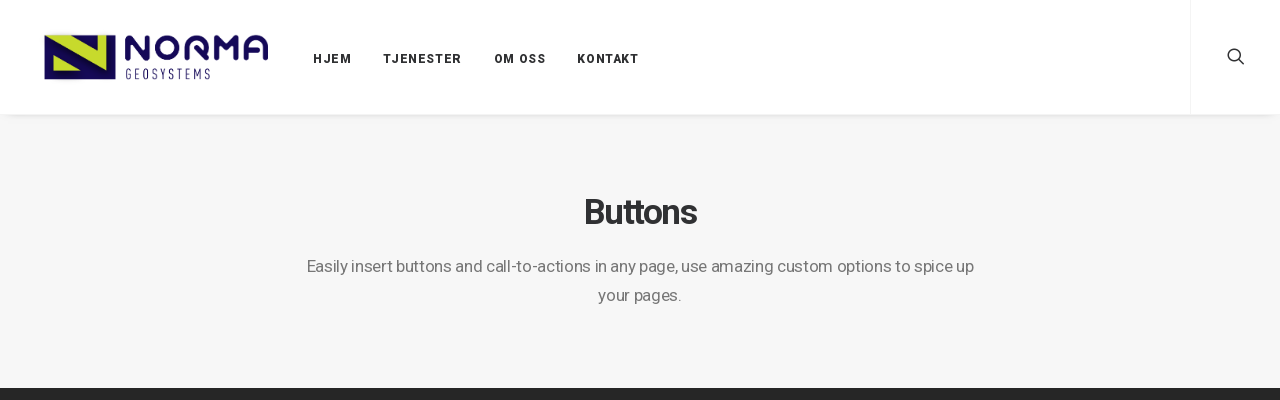

--- FILE ---
content_type: text/html; charset=UTF-8
request_url: http://norma-gs.no/features/buttons/
body_size: 4771
content:
<!-- Global site tag (gtag.js) - Google Analytics -->
<script async src="https://www.googletagmanager.com/gtag/js?id=UA-199129660-1">
</script>
<script>
  window.dataLayer = window.dataLayer || [];
  function gtag(){dataLayer.push(arguments);}
  gtag('js', new Date());

  gtag('config', 'UA-199129660-1');
</script>
<!DOCTYPE html>
<html class="no-touch" lang="nb-NO" xmlns="http://www.w3.org/1999/xhtml">
<head>
<meta http-equiv="Content-Type" content="text/html; charset=UTF-8">
<meta name="viewport" content="width=device-width, initial-scale=1">
<link rel="profile" href="http://gmpg.org/xfn/11">
<link rel="pingback" href="http://norma-gs.no/xmlrpc.php">
<title>Buttons &#8211; Norma-GS</title>
<meta name='robots' content='max-image-preview:large' />
<link rel='dns-prefetch' href='//fonts.googleapis.com' />
<link rel='dns-prefetch' href='//s.w.org' />
<link rel="alternate" type="application/rss+xml" title="Norma-GS &raquo; strøm" href="http://norma-gs.no/feed/" />
<link rel="alternate" type="application/rss+xml" title="Norma-GS &raquo; kommentarstrøm" href="http://norma-gs.no/comments/feed/" />
<link rel="alternate" type="application/rss+xml" title="Norma-GS &raquo; Buttons kommentarstrøm" href="http://norma-gs.no/features/buttons/feed/" />
		<script type="text/javascript">
			window._wpemojiSettings = {"baseUrl":"https:\/\/s.w.org\/images\/core\/emoji\/13.0.1\/72x72\/","ext":".png","svgUrl":"https:\/\/s.w.org\/images\/core\/emoji\/13.0.1\/svg\/","svgExt":".svg","source":{"concatemoji":"http:\/\/norma-gs.no\/wp-includes\/js\/wp-emoji-release.min.js?ver=5.7.14"}};
			!function(e,a,t){var n,r,o,i=a.createElement("canvas"),p=i.getContext&&i.getContext("2d");function s(e,t){var a=String.fromCharCode;p.clearRect(0,0,i.width,i.height),p.fillText(a.apply(this,e),0,0);e=i.toDataURL();return p.clearRect(0,0,i.width,i.height),p.fillText(a.apply(this,t),0,0),e===i.toDataURL()}function c(e){var t=a.createElement("script");t.src=e,t.defer=t.type="text/javascript",a.getElementsByTagName("head")[0].appendChild(t)}for(o=Array("flag","emoji"),t.supports={everything:!0,everythingExceptFlag:!0},r=0;r<o.length;r++)t.supports[o[r]]=function(e){if(!p||!p.fillText)return!1;switch(p.textBaseline="top",p.font="600 32px Arial",e){case"flag":return s([127987,65039,8205,9895,65039],[127987,65039,8203,9895,65039])?!1:!s([55356,56826,55356,56819],[55356,56826,8203,55356,56819])&&!s([55356,57332,56128,56423,56128,56418,56128,56421,56128,56430,56128,56423,56128,56447],[55356,57332,8203,56128,56423,8203,56128,56418,8203,56128,56421,8203,56128,56430,8203,56128,56423,8203,56128,56447]);case"emoji":return!s([55357,56424,8205,55356,57212],[55357,56424,8203,55356,57212])}return!1}(o[r]),t.supports.everything=t.supports.everything&&t.supports[o[r]],"flag"!==o[r]&&(t.supports.everythingExceptFlag=t.supports.everythingExceptFlag&&t.supports[o[r]]);t.supports.everythingExceptFlag=t.supports.everythingExceptFlag&&!t.supports.flag,t.DOMReady=!1,t.readyCallback=function(){t.DOMReady=!0},t.supports.everything||(n=function(){t.readyCallback()},a.addEventListener?(a.addEventListener("DOMContentLoaded",n,!1),e.addEventListener("load",n,!1)):(e.attachEvent("onload",n),a.attachEvent("onreadystatechange",function(){"complete"===a.readyState&&t.readyCallback()})),(n=t.source||{}).concatemoji?c(n.concatemoji):n.wpemoji&&n.twemoji&&(c(n.twemoji),c(n.wpemoji)))}(window,document,window._wpemojiSettings);
		</script>
		<style type="text/css">
img.wp-smiley,
img.emoji {
	display: inline !important;
	border: none !important;
	box-shadow: none !important;
	height: 1em !important;
	width: 1em !important;
	margin: 0 .07em !important;
	vertical-align: -0.1em !important;
	background: none !important;
	padding: 0 !important;
}
</style>
	<link rel='stylesheet' id='wp-block-library-css'  href='http://norma-gs.no/wp-includes/css/dist/block-library/style.min.css?ver=5.7.14' type='text/css' media='all' />
<link rel='stylesheet' id='contact-form-7-css'  href='http://norma-gs.no/wp-content/plugins/contact-form-7/includes/css/styles.css?ver=5.4' type='text/css' media='all' />
<link rel='stylesheet' id='uncodefont-google-css'  href='//fonts.googleapis.com/css?family=Poppins%3A300%2Cregular%2C500%2C600%2C700%7CDroid+Serif%3Aregular%2Citalic%2C700%2C700italic%7CPlayfair+Display%3Aregular%2Citalic%2C700%2C700italic%2C900%2C900italic%7CRoboto%3A100%2C100italic%2C300%2C300italic%2Cregular%2Citalic%2C500%2C500italic%2C700%2C700italic%2C900%2C900italic%7CQuicksand%3A300%2Cregular%2C500%2C700%7CLora%3Aregular%2Citalic%2C700%2C700italic%7CRoboto+Condensed%3A300%2C300italic%2Cregular%2Citalic%2C700%2C700italic&#038;subset=devanagari%2Clatin-ext%2Clatin%2Ccyrillic%2Cvietnamese%2Cgreek%2Ccyrillic-ext%2Cgreek-ext&#038;ver=2.2.4' type='text/css' media='all' />
<link rel='stylesheet' id='uncode-style-css'  href='http://norma-gs.no/wp-content/themes/uncode/library/css/style.css?ver=282858588' type='text/css' media='all' />
<style id='uncode-style-inline-css' type='text/css'>

@media (min-width: 960px) { .limit-width { max-width: 1200px; margin: auto;}}
.menu-primary ul.menu-smart > li > a, .menu-primary ul.menu-smart li.dropdown > a, .menu-primary ul.menu-smart li.mega-menu > a, .vmenu-container ul.menu-smart > li > a, .vmenu-container ul.menu-smart li.dropdown > a { text-transform: uppercase; }
</style>
<link rel='stylesheet' id='uncode-icons-css'  href='http://norma-gs.no/wp-content/themes/uncode/library/css/uncode-icons.css?ver=282858588' type='text/css' media='all' />
<link rel='stylesheet' id='uncode-custom-style-css'  href='http://norma-gs.no/wp-content/themes/uncode/library/css/style-custom.css?ver=282858588' type='text/css' media='all' />
<script type='text/javascript' src='http://norma-gs.no/wp-includes/js/jquery/jquery.min.js?ver=3.5.1' id='jquery-core-js'></script>
<script type='text/javascript' src='http://norma-gs.no/wp-includes/js/jquery/jquery-migrate.min.js?ver=3.3.2' id='jquery-migrate-js'></script>
<script type='text/javascript' src='/wp-content/themes/uncode/library/js/ai-uncode.js' id='uncodeAI' data-home='/' data-path='/' data-breakpoints-images='258,516,720,1032,1440,2064,2880' id='ai-uncode-js'></script>
<script type='text/javascript' id='uncode-init-js-extra'>
/* <![CDATA[ */
var SiteParameters = {"days":"days","hours":"hours","minutes":"minutes","seconds":"seconds","constant_scroll":"on","scroll_speed":"2","parallax_factor":"0.25","loading":"Loading\u2026","slide_name":"slide","slide_footer":"footer","ajax_url":"http:\/\/norma-gs.no\/wp-admin\/admin-ajax.php","nonce_adaptive_images":"00e6a183dd","enable_debug":"","block_mobile_videos":"","is_frontend_editor":"","mobile_parallax_allowed":"","wireframes_plugin_active":""};
/* ]]> */
</script>
<script type='text/javascript' src='http://norma-gs.no/wp-content/themes/uncode/library/js/init.js?ver=282858588' id='uncode-init-js'></script>
<link rel="https://api.w.org/" href="http://norma-gs.no/wp-json/" /><link rel="alternate" type="application/json" href="http://norma-gs.no/wp-json/wp/v2/pages/131" /><link rel="EditURI" type="application/rsd+xml" title="RSD" href="http://norma-gs.no/xmlrpc.php?rsd" />
<link rel="wlwmanifest" type="application/wlwmanifest+xml" href="http://norma-gs.no/wp-includes/wlwmanifest.xml" /> 
<meta name="generator" content="WordPress 5.7.14" />
<link rel="canonical" href="http://norma-gs.no/features/buttons/" />
<link rel='shortlink' href='http://norma-gs.no/?p=131' />
<link rel="alternate" type="application/json+oembed" href="http://norma-gs.no/wp-json/oembed/1.0/embed?url=http%3A%2F%2Fnorma-gs.no%2Ffeatures%2Fbuttons%2F" />
<link rel="alternate" type="text/xml+oembed" href="http://norma-gs.no/wp-json/oembed/1.0/embed?url=http%3A%2F%2Fnorma-gs.no%2Ffeatures%2Fbuttons%2F&#038;format=xml" />
<style type="text/css">.recentcomments a{display:inline !important;padding:0 !important;margin:0 !important;}</style><style type="text/css" id="custom-background-css">
body.custom-background { background-color: #262626; }
</style>
	<noscript><style> .wpb_animate_when_almost_visible { opacity: 1; }</style></noscript></head>
<body class="page-template-default page page-id-131 page-child parent-pageid-125 custom-background  style-color-wayh-bg hormenu-position-left hmenu hmenu-position-left header-full-width main-center-align menu-mobile-animated menu-mobile-transparent menu-mobile-centered mobile-parallax-not-allowed ilb-no-bounce unreg wpb-js-composer js-comp-ver-6.5.0 vc_responsive" data-border="0">
		<div class="body-borders" data-border="0"><div class="top-border body-border-shadow"></div><div class="right-border body-border-shadow"></div><div class="bottom-border body-border-shadow"></div><div class="left-border body-border-shadow"></div><div class="top-border style-color-xsdn-bg"></div><div class="right-border style-color-xsdn-bg"></div><div class="bottom-border style-color-xsdn-bg"></div><div class="left-border style-color-xsdn-bg"></div></div>	<div class="box-wrapper">
		<div class="box-container">
		<script type="text/javascript">UNCODE.initBox();</script>
		<div class="menu-wrapper menu-shrink menu-hide-only menu-no-arrows">
													
													<header id="masthead" class="navbar menu-primary menu-light submenu-dark style-light-original menu-animated menu-with-logo">
														<div class="menu-container menu-hide style-color-xsdn-bg menu-borders menu-shadows">
															<div class="row-menu">
																<div class="row-menu-inner">
																	<div id="logo-container-mobile" class="col-lg-0 logo-container middle">
																		<div id="main-logo" class="navbar-header style-light">
																			<a href="http://norma-gs.no/" class="navbar-brand" data-minheight="14"><div class="logo-image main-logo logo-skinnable" data-maxheight="60" style="height: 60px;"><img src="http://norma-gs.no/wp-content/uploads/2021/03/NORMA-logo_horizontal-uai-258x66.png" alt="logo" width="258" height="66" class="img-responsive adaptive-async" data-uniqueid="82949-766219" data-guid="http://norma-gs.no/wp-content/uploads/2021/03/NORMA-logo_horizontal.png" data-path="2021/03/NORMA-logo_horizontal.png" data-width="234" data-height="60" data-singlew="null" data-singleh="null" data-crop="" data-fixed="height" /></div></a>
																		</div>
																		<div class="mmb-container"><div class="mobile-menu-button 1 mobile-menu-button-light lines-button x2"><span class="lines"></span></div></div>
																	</div>
																	<div class="col-lg-12 main-menu-container middle">
																		<div class="menu-horizontal menu-dd-shadow-lg">
																			<div class="menu-horizontal-inner">
																				<div class="nav navbar-nav navbar-main navbar-nav-first"><ul id="menu-main" class="menu-primary-inner menu-smart sm"><li id="menu-item-82625" class="menu-item menu-item-type-post_type menu-item-object-page menu-item-home menu-item-82625 menu-item-link"><a title="HJEM" href="http://norma-gs.no/">HJEM<i class="fa fa-angle-right fa-dropdown"></i></a></li>
<li id="menu-item-82626" class="menu-item menu-item-type-post_type menu-item-object-page menu-item-82626 menu-item-link"><a title="TJENESTER" href="http://norma-gs.no/tjenester/">TJENESTER<i class="fa fa-angle-right fa-dropdown"></i></a></li>
<li id="menu-item-82845" class="menu-item menu-item-type-post_type menu-item-object-page menu-item-82845 menu-item-link"><a title="OM OSS" href="http://norma-gs.no/om-oss/">OM OSS<i class="fa fa-angle-right fa-dropdown"></i></a></li>
<li id="menu-item-82996" class="menu-item menu-item-type-post_type menu-item-object-page menu-item-82996 menu-item-link"><a title="KONTAKT" href="http://norma-gs.no/kontakt/">KONTAKT<i class="fa fa-angle-right fa-dropdown"></i></a></li>
</ul></div><div class="nav navbar-nav navbar-nav-last"><ul class="menu-smart sm menu-icons"><li class="menu-item-link search-icon style-light dropdown"><a href="#" class="trigger-overlay search-icon" data-area="search" data-container="box-container">
													<i class="fa fa-search3"></i><span class="desktop-hidden"><span>Search</span></span><i class="fa fa-angle-down fa-dropdown desktop-hidden"></i>
													</a>
													<ul role="menu" class="drop-menu desktop-hidden">
														<li>
															<form class="search" method="get" action="http://norma-gs.no/">
																<input type="search" class="search-field no-livesearch" placeholder="Search…" value="" name="s" title="Search for:" />
															</form>
														</li>
													</ul></li></ul></div></div>
																		</div>
																	</div>
																</div>
															</div>
														</div>
													</header>
												</div>			<script type="text/javascript">UNCODE.fixMenuHeight();</script>
			<div class="main-wrapper">
				<div class="main-container">
					<div class="page-wrapper">
						<div class="sections-container">
<div id="page-header"><div class="header-wrapper header-uncode-block">
									<div data-parent="true" class="vc_row style-color-lxmt-bg row-container with-parallax"><div class="row quad-top-padding quad-bottom-padding single-h-padding limit-width row-parent row-header" data-height-ratio="54"><div class="wpb_row row-inner"><div class="wpb_column pos-middle pos-center align_center column_parent col-lg-12 half-internal-gutter"><div class="uncol style-light font-762333"  ><div class="uncoltable"><div class="uncell"><div class="uncont no-block-padding col-custom-width" style="max-width:756px;"><div class="vc_custom_heading_wrap "><div class="heading-text el-text" ><h1 class="font-762333 h1 fontspace-111509 text-capitalize" ><span>Buttons</span></h1></div><div class="clear"></div></div><div class="vc_custom_heading_wrap demo-subheading"><div class="heading-text el-text" ><h2 class="font-762333 h5 fontheight-524109 fontspace-781688 font-weight-400 text-color-wvjs-color" ><span>Easily insert buttons and call-to-actions in any page, use amazing custom options to spice up your pages.</span></h2></div><div class="clear"></div></div></div></div></div></div></div><script id="script-985897" data-row="script-985897" type="text/javascript" class="vc_controls">UNCODE.initRow(document.getElementById("script-985897"));</script></div></div></div></div></div><script type="text/javascript">UNCODE.initHeader();</script>